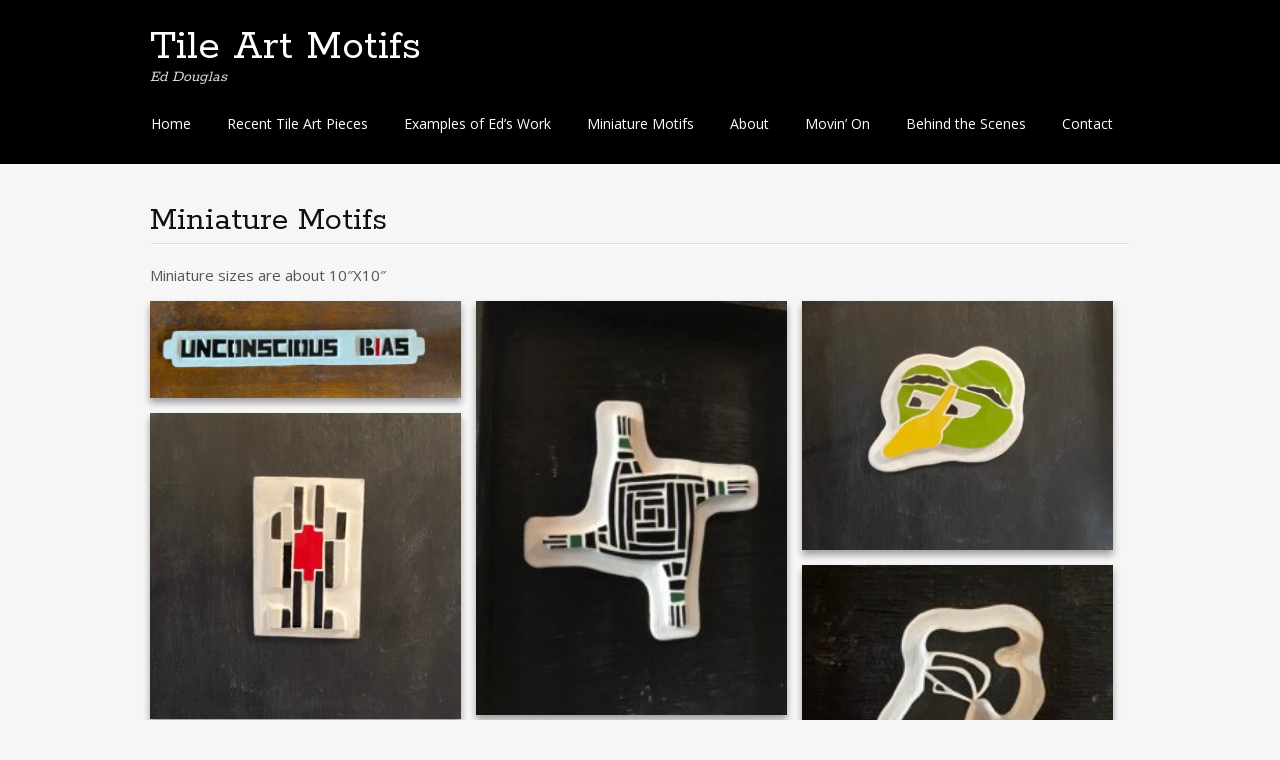

--- FILE ---
content_type: text/html; charset=UTF-8
request_url: http://tileartmotifs.com/miniature-motifs-20202021/
body_size: 6828
content:
<!DOCTYPE html>
<html lang="en">
<head>
<meta charset="UTF-8">
<meta name="viewport" content="width=device-width, initial-scale=1">
<link rel="profile" href="http://gmpg.org/xfn/11">
<link rel="pingback" href="http://tileartmotifs.com/xmlrpc.php">
<!--[if lt IE 9]>
<script src="http://tileartmotifs.com/wp-content/themes/portfolio-press/js/html5.js"></script>
<![endif]-->
<title>Miniature Motifs &#8211; Tile Art Motifs</title>
<meta name='robots' content='max-image-preview:large' />
<link rel='dns-prefetch' href='//fonts.googleapis.com' />
<link rel="alternate" type="application/rss+xml" title="Tile Art Motifs &raquo; Feed" href="http://tileartmotifs.com/feed/" />
<link rel="alternate" type="application/rss+xml" title="Tile Art Motifs &raquo; Comments Feed" href="http://tileartmotifs.com/comments/feed/" />
<script type="text/javascript">
/* <![CDATA[ */
window._wpemojiSettings = {"baseUrl":"https:\/\/s.w.org\/images\/core\/emoji\/14.0.0\/72x72\/","ext":".png","svgUrl":"https:\/\/s.w.org\/images\/core\/emoji\/14.0.0\/svg\/","svgExt":".svg","source":{"concatemoji":"http:\/\/tileartmotifs.com\/wp-includes\/js\/wp-emoji-release.min.js?ver=6.4.7"}};
/*! This file is auto-generated */
!function(i,n){var o,s,e;function c(e){try{var t={supportTests:e,timestamp:(new Date).valueOf()};sessionStorage.setItem(o,JSON.stringify(t))}catch(e){}}function p(e,t,n){e.clearRect(0,0,e.canvas.width,e.canvas.height),e.fillText(t,0,0);var t=new Uint32Array(e.getImageData(0,0,e.canvas.width,e.canvas.height).data),r=(e.clearRect(0,0,e.canvas.width,e.canvas.height),e.fillText(n,0,0),new Uint32Array(e.getImageData(0,0,e.canvas.width,e.canvas.height).data));return t.every(function(e,t){return e===r[t]})}function u(e,t,n){switch(t){case"flag":return n(e,"\ud83c\udff3\ufe0f\u200d\u26a7\ufe0f","\ud83c\udff3\ufe0f\u200b\u26a7\ufe0f")?!1:!n(e,"\ud83c\uddfa\ud83c\uddf3","\ud83c\uddfa\u200b\ud83c\uddf3")&&!n(e,"\ud83c\udff4\udb40\udc67\udb40\udc62\udb40\udc65\udb40\udc6e\udb40\udc67\udb40\udc7f","\ud83c\udff4\u200b\udb40\udc67\u200b\udb40\udc62\u200b\udb40\udc65\u200b\udb40\udc6e\u200b\udb40\udc67\u200b\udb40\udc7f");case"emoji":return!n(e,"\ud83e\udef1\ud83c\udffb\u200d\ud83e\udef2\ud83c\udfff","\ud83e\udef1\ud83c\udffb\u200b\ud83e\udef2\ud83c\udfff")}return!1}function f(e,t,n){var r="undefined"!=typeof WorkerGlobalScope&&self instanceof WorkerGlobalScope?new OffscreenCanvas(300,150):i.createElement("canvas"),a=r.getContext("2d",{willReadFrequently:!0}),o=(a.textBaseline="top",a.font="600 32px Arial",{});return e.forEach(function(e){o[e]=t(a,e,n)}),o}function t(e){var t=i.createElement("script");t.src=e,t.defer=!0,i.head.appendChild(t)}"undefined"!=typeof Promise&&(o="wpEmojiSettingsSupports",s=["flag","emoji"],n.supports={everything:!0,everythingExceptFlag:!0},e=new Promise(function(e){i.addEventListener("DOMContentLoaded",e,{once:!0})}),new Promise(function(t){var n=function(){try{var e=JSON.parse(sessionStorage.getItem(o));if("object"==typeof e&&"number"==typeof e.timestamp&&(new Date).valueOf()<e.timestamp+604800&&"object"==typeof e.supportTests)return e.supportTests}catch(e){}return null}();if(!n){if("undefined"!=typeof Worker&&"undefined"!=typeof OffscreenCanvas&&"undefined"!=typeof URL&&URL.createObjectURL&&"undefined"!=typeof Blob)try{var e="postMessage("+f.toString()+"("+[JSON.stringify(s),u.toString(),p.toString()].join(",")+"));",r=new Blob([e],{type:"text/javascript"}),a=new Worker(URL.createObjectURL(r),{name:"wpTestEmojiSupports"});return void(a.onmessage=function(e){c(n=e.data),a.terminate(),t(n)})}catch(e){}c(n=f(s,u,p))}t(n)}).then(function(e){for(var t in e)n.supports[t]=e[t],n.supports.everything=n.supports.everything&&n.supports[t],"flag"!==t&&(n.supports.everythingExceptFlag=n.supports.everythingExceptFlag&&n.supports[t]);n.supports.everythingExceptFlag=n.supports.everythingExceptFlag&&!n.supports.flag,n.DOMReady=!1,n.readyCallback=function(){n.DOMReady=!0}}).then(function(){return e}).then(function(){var e;n.supports.everything||(n.readyCallback(),(e=n.source||{}).concatemoji?t(e.concatemoji):e.wpemoji&&e.twemoji&&(t(e.twemoji),t(e.wpemoji)))}))}((window,document),window._wpemojiSettings);
/* ]]> */
</script>
<style id='wp-emoji-styles-inline-css' type='text/css'>

	img.wp-smiley, img.emoji {
		display: inline !important;
		border: none !important;
		box-shadow: none !important;
		height: 1em !important;
		width: 1em !important;
		margin: 0 0.07em !important;
		vertical-align: -0.1em !important;
		background: none !important;
		padding: 0 !important;
	}
</style>
<link rel='stylesheet' id='wp-block-library-css' href='http://tileartmotifs.com/wp-includes/css/dist/block-library/style.min.css?ver=6.4.7' type='text/css' media='all' />
<link rel='stylesheet' id='wp-components-css' href='http://tileartmotifs.com/wp-includes/css/dist/components/style.min.css?ver=6.4.7' type='text/css' media='all' />
<link rel='stylesheet' id='wp-block-editor-css' href='http://tileartmotifs.com/wp-includes/css/dist/block-editor/style.min.css?ver=6.4.7' type='text/css' media='all' />
<link rel='stylesheet' id='wp-reusable-blocks-css' href='http://tileartmotifs.com/wp-includes/css/dist/reusable-blocks/style.min.css?ver=6.4.7' type='text/css' media='all' />
<link rel='stylesheet' id='wp-patterns-css' href='http://tileartmotifs.com/wp-includes/css/dist/patterns/style.min.css?ver=6.4.7' type='text/css' media='all' />
<link rel='stylesheet' id='wp-editor-css' href='http://tileartmotifs.com/wp-includes/css/dist/editor/style.min.css?ver=6.4.7' type='text/css' media='all' />
<link rel='stylesheet' id='block-robo-gallery-style-css-css' href='http://tileartmotifs.com/wp-content/plugins/robo-gallery/includes/extensions/block/dist/blocks.style.build.css?ver=3.2.17' type='text/css' media='all' />
<style id='classic-theme-styles-inline-css' type='text/css'>
/*! This file is auto-generated */
.wp-block-button__link{color:#fff;background-color:#32373c;border-radius:9999px;box-shadow:none;text-decoration:none;padding:calc(.667em + 2px) calc(1.333em + 2px);font-size:1.125em}.wp-block-file__button{background:#32373c;color:#fff;text-decoration:none}
</style>
<style id='global-styles-inline-css' type='text/css'>
body{--wp--preset--color--black: #000000;--wp--preset--color--cyan-bluish-gray: #abb8c3;--wp--preset--color--white: #ffffff;--wp--preset--color--pale-pink: #f78da7;--wp--preset--color--vivid-red: #cf2e2e;--wp--preset--color--luminous-vivid-orange: #ff6900;--wp--preset--color--luminous-vivid-amber: #fcb900;--wp--preset--color--light-green-cyan: #7bdcb5;--wp--preset--color--vivid-green-cyan: #00d084;--wp--preset--color--pale-cyan-blue: #8ed1fc;--wp--preset--color--vivid-cyan-blue: #0693e3;--wp--preset--color--vivid-purple: #9b51e0;--wp--preset--gradient--vivid-cyan-blue-to-vivid-purple: linear-gradient(135deg,rgba(6,147,227,1) 0%,rgb(155,81,224) 100%);--wp--preset--gradient--light-green-cyan-to-vivid-green-cyan: linear-gradient(135deg,rgb(122,220,180) 0%,rgb(0,208,130) 100%);--wp--preset--gradient--luminous-vivid-amber-to-luminous-vivid-orange: linear-gradient(135deg,rgba(252,185,0,1) 0%,rgba(255,105,0,1) 100%);--wp--preset--gradient--luminous-vivid-orange-to-vivid-red: linear-gradient(135deg,rgba(255,105,0,1) 0%,rgb(207,46,46) 100%);--wp--preset--gradient--very-light-gray-to-cyan-bluish-gray: linear-gradient(135deg,rgb(238,238,238) 0%,rgb(169,184,195) 100%);--wp--preset--gradient--cool-to-warm-spectrum: linear-gradient(135deg,rgb(74,234,220) 0%,rgb(151,120,209) 20%,rgb(207,42,186) 40%,rgb(238,44,130) 60%,rgb(251,105,98) 80%,rgb(254,248,76) 100%);--wp--preset--gradient--blush-light-purple: linear-gradient(135deg,rgb(255,206,236) 0%,rgb(152,150,240) 100%);--wp--preset--gradient--blush-bordeaux: linear-gradient(135deg,rgb(254,205,165) 0%,rgb(254,45,45) 50%,rgb(107,0,62) 100%);--wp--preset--gradient--luminous-dusk: linear-gradient(135deg,rgb(255,203,112) 0%,rgb(199,81,192) 50%,rgb(65,88,208) 100%);--wp--preset--gradient--pale-ocean: linear-gradient(135deg,rgb(255,245,203) 0%,rgb(182,227,212) 50%,rgb(51,167,181) 100%);--wp--preset--gradient--electric-grass: linear-gradient(135deg,rgb(202,248,128) 0%,rgb(113,206,126) 100%);--wp--preset--gradient--midnight: linear-gradient(135deg,rgb(2,3,129) 0%,rgb(40,116,252) 100%);--wp--preset--font-size--small: 13px;--wp--preset--font-size--medium: 20px;--wp--preset--font-size--large: 36px;--wp--preset--font-size--x-large: 42px;--wp--preset--spacing--20: 0.44rem;--wp--preset--spacing--30: 0.67rem;--wp--preset--spacing--40: 1rem;--wp--preset--spacing--50: 1.5rem;--wp--preset--spacing--60: 2.25rem;--wp--preset--spacing--70: 3.38rem;--wp--preset--spacing--80: 5.06rem;--wp--preset--shadow--natural: 6px 6px 9px rgba(0, 0, 0, 0.2);--wp--preset--shadow--deep: 12px 12px 50px rgba(0, 0, 0, 0.4);--wp--preset--shadow--sharp: 6px 6px 0px rgba(0, 0, 0, 0.2);--wp--preset--shadow--outlined: 6px 6px 0px -3px rgba(255, 255, 255, 1), 6px 6px rgba(0, 0, 0, 1);--wp--preset--shadow--crisp: 6px 6px 0px rgba(0, 0, 0, 1);}:where(.is-layout-flex){gap: 0.5em;}:where(.is-layout-grid){gap: 0.5em;}body .is-layout-flow > .alignleft{float: left;margin-inline-start: 0;margin-inline-end: 2em;}body .is-layout-flow > .alignright{float: right;margin-inline-start: 2em;margin-inline-end: 0;}body .is-layout-flow > .aligncenter{margin-left: auto !important;margin-right: auto !important;}body .is-layout-constrained > .alignleft{float: left;margin-inline-start: 0;margin-inline-end: 2em;}body .is-layout-constrained > .alignright{float: right;margin-inline-start: 2em;margin-inline-end: 0;}body .is-layout-constrained > .aligncenter{margin-left: auto !important;margin-right: auto !important;}body .is-layout-constrained > :where(:not(.alignleft):not(.alignright):not(.alignfull)){max-width: var(--wp--style--global--content-size);margin-left: auto !important;margin-right: auto !important;}body .is-layout-constrained > .alignwide{max-width: var(--wp--style--global--wide-size);}body .is-layout-flex{display: flex;}body .is-layout-flex{flex-wrap: wrap;align-items: center;}body .is-layout-flex > *{margin: 0;}body .is-layout-grid{display: grid;}body .is-layout-grid > *{margin: 0;}:where(.wp-block-columns.is-layout-flex){gap: 2em;}:where(.wp-block-columns.is-layout-grid){gap: 2em;}:where(.wp-block-post-template.is-layout-flex){gap: 1.25em;}:where(.wp-block-post-template.is-layout-grid){gap: 1.25em;}.has-black-color{color: var(--wp--preset--color--black) !important;}.has-cyan-bluish-gray-color{color: var(--wp--preset--color--cyan-bluish-gray) !important;}.has-white-color{color: var(--wp--preset--color--white) !important;}.has-pale-pink-color{color: var(--wp--preset--color--pale-pink) !important;}.has-vivid-red-color{color: var(--wp--preset--color--vivid-red) !important;}.has-luminous-vivid-orange-color{color: var(--wp--preset--color--luminous-vivid-orange) !important;}.has-luminous-vivid-amber-color{color: var(--wp--preset--color--luminous-vivid-amber) !important;}.has-light-green-cyan-color{color: var(--wp--preset--color--light-green-cyan) !important;}.has-vivid-green-cyan-color{color: var(--wp--preset--color--vivid-green-cyan) !important;}.has-pale-cyan-blue-color{color: var(--wp--preset--color--pale-cyan-blue) !important;}.has-vivid-cyan-blue-color{color: var(--wp--preset--color--vivid-cyan-blue) !important;}.has-vivid-purple-color{color: var(--wp--preset--color--vivid-purple) !important;}.has-black-background-color{background-color: var(--wp--preset--color--black) !important;}.has-cyan-bluish-gray-background-color{background-color: var(--wp--preset--color--cyan-bluish-gray) !important;}.has-white-background-color{background-color: var(--wp--preset--color--white) !important;}.has-pale-pink-background-color{background-color: var(--wp--preset--color--pale-pink) !important;}.has-vivid-red-background-color{background-color: var(--wp--preset--color--vivid-red) !important;}.has-luminous-vivid-orange-background-color{background-color: var(--wp--preset--color--luminous-vivid-orange) !important;}.has-luminous-vivid-amber-background-color{background-color: var(--wp--preset--color--luminous-vivid-amber) !important;}.has-light-green-cyan-background-color{background-color: var(--wp--preset--color--light-green-cyan) !important;}.has-vivid-green-cyan-background-color{background-color: var(--wp--preset--color--vivid-green-cyan) !important;}.has-pale-cyan-blue-background-color{background-color: var(--wp--preset--color--pale-cyan-blue) !important;}.has-vivid-cyan-blue-background-color{background-color: var(--wp--preset--color--vivid-cyan-blue) !important;}.has-vivid-purple-background-color{background-color: var(--wp--preset--color--vivid-purple) !important;}.has-black-border-color{border-color: var(--wp--preset--color--black) !important;}.has-cyan-bluish-gray-border-color{border-color: var(--wp--preset--color--cyan-bluish-gray) !important;}.has-white-border-color{border-color: var(--wp--preset--color--white) !important;}.has-pale-pink-border-color{border-color: var(--wp--preset--color--pale-pink) !important;}.has-vivid-red-border-color{border-color: var(--wp--preset--color--vivid-red) !important;}.has-luminous-vivid-orange-border-color{border-color: var(--wp--preset--color--luminous-vivid-orange) !important;}.has-luminous-vivid-amber-border-color{border-color: var(--wp--preset--color--luminous-vivid-amber) !important;}.has-light-green-cyan-border-color{border-color: var(--wp--preset--color--light-green-cyan) !important;}.has-vivid-green-cyan-border-color{border-color: var(--wp--preset--color--vivid-green-cyan) !important;}.has-pale-cyan-blue-border-color{border-color: var(--wp--preset--color--pale-cyan-blue) !important;}.has-vivid-cyan-blue-border-color{border-color: var(--wp--preset--color--vivid-cyan-blue) !important;}.has-vivid-purple-border-color{border-color: var(--wp--preset--color--vivid-purple) !important;}.has-vivid-cyan-blue-to-vivid-purple-gradient-background{background: var(--wp--preset--gradient--vivid-cyan-blue-to-vivid-purple) !important;}.has-light-green-cyan-to-vivid-green-cyan-gradient-background{background: var(--wp--preset--gradient--light-green-cyan-to-vivid-green-cyan) !important;}.has-luminous-vivid-amber-to-luminous-vivid-orange-gradient-background{background: var(--wp--preset--gradient--luminous-vivid-amber-to-luminous-vivid-orange) !important;}.has-luminous-vivid-orange-to-vivid-red-gradient-background{background: var(--wp--preset--gradient--luminous-vivid-orange-to-vivid-red) !important;}.has-very-light-gray-to-cyan-bluish-gray-gradient-background{background: var(--wp--preset--gradient--very-light-gray-to-cyan-bluish-gray) !important;}.has-cool-to-warm-spectrum-gradient-background{background: var(--wp--preset--gradient--cool-to-warm-spectrum) !important;}.has-blush-light-purple-gradient-background{background: var(--wp--preset--gradient--blush-light-purple) !important;}.has-blush-bordeaux-gradient-background{background: var(--wp--preset--gradient--blush-bordeaux) !important;}.has-luminous-dusk-gradient-background{background: var(--wp--preset--gradient--luminous-dusk) !important;}.has-pale-ocean-gradient-background{background: var(--wp--preset--gradient--pale-ocean) !important;}.has-electric-grass-gradient-background{background: var(--wp--preset--gradient--electric-grass) !important;}.has-midnight-gradient-background{background: var(--wp--preset--gradient--midnight) !important;}.has-small-font-size{font-size: var(--wp--preset--font-size--small) !important;}.has-medium-font-size{font-size: var(--wp--preset--font-size--medium) !important;}.has-large-font-size{font-size: var(--wp--preset--font-size--large) !important;}.has-x-large-font-size{font-size: var(--wp--preset--font-size--x-large) !important;}
.wp-block-navigation a:where(:not(.wp-element-button)){color: inherit;}
:where(.wp-block-post-template.is-layout-flex){gap: 1.25em;}:where(.wp-block-post-template.is-layout-grid){gap: 1.25em;}
:where(.wp-block-columns.is-layout-flex){gap: 2em;}:where(.wp-block-columns.is-layout-grid){gap: 2em;}
.wp-block-pullquote{font-size: 1.5em;line-height: 1.6;}
</style>
<link rel='stylesheet' id='portfoliopress-style-css' href='http://tileartmotifs.com/wp-content/themes/portfolio-press/style.css?ver=2.8.0' type='text/css' media='all' />
<link rel='stylesheet' id='portfoliopress_fonts-css' href='//fonts.googleapis.com/css?family=Open+Sans:400italic,400,600|Rokkitt:400,700' type='text/css' media='screen' />
<link rel='stylesheet' id='portfoliopress_icon_font-css' href='http://tileartmotifs.com/wp-content/themes/portfolio-press/fonts/custom/portfolio-custom.css?ver=2.8.0' type='text/css' media='all' />
<script type="text/javascript" src="http://tileartmotifs.com/wp-includes/js/jquery/jquery.min.js?ver=3.7.1" id="jquery-core-js"></script>
<script type="text/javascript" src="http://tileartmotifs.com/wp-includes/js/jquery/jquery-migrate.min.js?ver=3.4.1" id="jquery-migrate-js"></script>
<link rel="https://api.w.org/" href="http://tileartmotifs.com/wp-json/" /><link rel="alternate" type="application/json" href="http://tileartmotifs.com/wp-json/wp/v2/pages/672" /><link rel="EditURI" type="application/rsd+xml" title="RSD" href="http://tileartmotifs.com/xmlrpc.php?rsd" />
<meta name="generator" content="WordPress 6.4.7" />
<link rel="canonical" href="http://tileartmotifs.com/miniature-motifs-20202021/" />
<link rel='shortlink' href='http://tileartmotifs.com/?p=672' />
<link rel="alternate" type="application/json+oembed" href="http://tileartmotifs.com/wp-json/oembed/1.0/embed?url=http%3A%2F%2Ftileartmotifs.com%2Fminiature-motifs-20202021%2F" />
<link rel="alternate" type="text/xml+oembed" href="http://tileartmotifs.com/wp-json/oembed/1.0/embed?url=http%3A%2F%2Ftileartmotifs.com%2Fminiature-motifs-20202021%2F&#038;format=xml" />
        <link rel="shortcut icon" href="http://tileartmotifs.com/wp-content/uploads/2015/07/logo.jpeg" />
    </head>

<body class="page-template-default page page-id-672 layout-1col">
<div id="page">

	<header id="branding">
    	<div class="col-width">
        			<hgroup id="logo">
				<div id="site-title"><a href="http://tileartmotifs.com/" rel="home">
                Tile Art Motifs                </a>
                </div>
				                	<h2 id="site-description">Ed Douglas</h2>
                			</hgroup>

			<nav id="navigation" class="site-navigation primary-navigation" role="navigation">
				<h1 class="menu-toggle">Menu</h1>
				<a class="screen-reader-text skip-link" href="#content">Skip to content</a>
				<div class="nav-menu"><ul>
<li class="page_item page-item-539"><a href="http://tileartmotifs.com/">Home</a></li>
<li class="page_item page-item-1132"><a href="http://tileartmotifs.com/recent-tile-art-pieces/">Recent Tile Art Pieces</a></li>
<li class="page_item page-item-115"><a href="http://tileartmotifs.com/photo-gallery/">Examples of Ed&#8217;s Work</a></li>
<li class="page_item page-item-672 current_page_item"><a href="http://tileartmotifs.com/miniature-motifs-20202021/" aria-current="page">Miniature Motifs</a></li>
<li class="page_item page-item-449"><a href="http://tileartmotifs.com/about-2/">About</a></li>
<li class="page_item page-item-165"><a href="http://tileartmotifs.com/about-ed/">Movin&#8217; On</a></li>
<li class="page_item page-item-189"><a href="http://tileartmotifs.com/behind-the-scenes/">Behind the Scenes</a></li>
<li class="page_item page-item-239"><a href="http://tileartmotifs.com/contact/">Contact</a></li>
</ul></div>
			</nav>
		</div>
	</header><!-- #branding -->

	<div id="main">
    	<div class="col-width">
	<div id="primary">
		<div id="content" role="main">

			
			<article id="post-672" class="post-672 page type-page status-publish hentry">
				<header class="entry-header">
					<h1 class="entry-title">Miniature Motifs</h1>
				</header><!-- .entry-header -->

				<div class="entry-content clearfix">
					<p>Miniature sizes are about 10&#8243;X10&#8243;</p>
<style type="text/css" scoped>.rbs_gallery_69766fbaf2acbSpinner{
				margin: 50px auto;
				width: 50px;
				height: 40px;
				text-align: center;
				font-size: 10px;
			}
			.rbs_gallery_69766fbaf2acbSpinner > div{
			  background-color: #333;
			  height: 100%;
			  width: 6px;
			  display: inline-block;
			  -webkit-animation: rbs_gallery_69766fbaf2acb-stretchdelay 1.2s infinite ease-in-out;
			  animation: rbs_gallery_69766fbaf2acb-stretchdelay 1.2s infinite ease-in-out;
			}
			.rbs_gallery_69766fbaf2acbSpinner .rbs_gallery_69766fbaf2acbRect2 {
			  -webkit-animation-delay: -1.1s;
			  animation-delay: -1.1s;
			}
			.rbs_gallery_69766fbaf2acbSpinner .rbs_gallery_69766fbaf2acbRect3 {
			  -webkit-animation-delay: -1.0s;
			  animation-delay: -1.0s;
			}
			.rbs_gallery_69766fbaf2acbSpinner .rbs_gallery_69766fbaf2acbRect4 {
			  -webkit-animation-delay: -0.9s;
			  animation-delay: -0.9s;
			}
			.rbs_gallery_69766fbaf2acbSpinner .rbs_gallery_69766fbaf2acbRect5 {
			  -webkit-animation-delay: -0.8s;
			  animation-delay: -0.8s;
			}
			@-webkit-keyframes rbs_gallery_69766fbaf2acb-stretchdelay {
			  0%, 40%, 100% { -webkit-transform: scaleY(0.4) }  
			  20% { -webkit-transform: scaleY(1.0) }
			}
			@keyframes rbs_gallery_69766fbaf2acb-stretchdelay {
			  0%, 40%, 100% { 
			    transform: scaleY(0.4);
			    -webkit-transform: scaleY(0.4);
			  }  20% { 
			    transform: scaleY(1.0);
			    -webkit-transform: scaleY(1.0);
			  }
			}
		</style><div class="robo-gallery-wrap robo-gallery-wrap-id1085 robo-gallery-grid" ><div id="rbs_gallery_69766fbaf2acb-block-loader" class="rbs_gallery_69766fbaf2acbSpinner"><div class="rbs_gallery_69766fbaf2acbRect1"></div> <div class="rbs_gallery_69766fbaf2acbRect2"></div> <div class="rbs_gallery_69766fbaf2acbRect3"></div> <div class="rbs_gallery_69766fbaf2acbRect4"></div> <div class="rbs_gallery_69766fbaf2acbRect5"></div></div><div id="robo_gallery_main_block_rbs_gallery_69766fbaf2acb" class="robogallery-gallery-1085" style="width:100%;  display: none;"><div id="rbs_gallery_69766fbaf2acb" data-options="rbs_gallery_69766fbaf2acb" style="width:100%;" class="robo_gallery  "><div class="rbs-img  category1085 " ><div class="rbs-img-image   rbs-lightbox " ><div class="rbs-img-thumbs"  data-thumbnail="http://tileartmotifs.com/wp-content/uploads/2023/02/Bias-300x94.jpeg"  title="Bias"  data-width="300"  data-height="94" ></div><div class="rbs-img-data-popup"  data-popup="http://tileartmotifs.com/wp-content/uploads/2023/02/Bias.jpeg"  title="Bias" ></div><div class="thumbnail-overlay"><div class="rbsTitle ">Bias</div><div class="rbsIcons"><i class="fa fa-search-plus rbsZoomIcon " ></i></div></div></div></div><div class="rbs-img  category1085 " ><div class="rbs-img-image   rbs-lightbox " ><div class="rbs-img-thumbs"  data-thumbnail="http://tileartmotifs.com/wp-content/uploads/2023/02/St-Brigids-Cross-225x300.jpg"  title="St-Brigids-Cross"  data-width="225"  data-height="300" ></div><div class="rbs-img-data-popup"  data-popup="http://tileartmotifs.com/wp-content/uploads/2023/02/St-Brigids-Cross.jpg"  title="St-Brigids-Cross" ></div><div class="thumbnail-overlay"><div class="rbsTitle ">St-Brigids-Cross</div><div class="rbsIcons"><i class="fa fa-search-plus rbsZoomIcon " ></i></div></div></div></div><div class="rbs-img  category1085 " ><div class="rbs-img-image   rbs-lightbox " ><div class="rbs-img-thumbs"  data-thumbnail="http://tileartmotifs.com/wp-content/uploads/2023/02/Green-Man-300x241.jpeg"  title="Green-Man"  data-width="300"  data-height="241" ></div><div class="rbs-img-data-popup"  data-popup="http://tileartmotifs.com/wp-content/uploads/2023/02/Green-Man.jpeg"  title="Green-Man" ></div><div class="thumbnail-overlay"><div class="rbsTitle ">Green-Man</div><div class="rbsIcons"><i class="fa fa-search-plus rbsZoomIcon " ></i></div></div></div></div><div class="rbs-img  category1085 " ><div class="rbs-img-image   rbs-lightbox " ><div class="rbs-img-thumbs"  data-thumbnail="http://tileartmotifs.com/wp-content/uploads/2023/02/Decco-Man-2-300x296.jpeg"  title="Decco-Man"  data-width="300"  data-height="296" ></div><div class="rbs-img-data-popup"  data-popup="http://tileartmotifs.com/wp-content/uploads/2023/02/Decco-Man-2.jpeg"  title="Decco-Man" ></div><div class="thumbnail-overlay"><div class="rbsTitle ">Decco-Man</div><div class="rbsIcons"><i class="fa fa-search-plus rbsZoomIcon " ></i></div></div></div></div><div class="rbs-img  category1085 " ><div class="rbs-img-image   rbs-lightbox " ><div class="rbs-img-thumbs"  data-thumbnail="http://tileartmotifs.com/wp-content/uploads/2023/02/Lola-218x300.jpeg"  title="Lola"  data-width="218"  data-height="300" ></div><div class="rbs-img-data-popup"  data-popup="http://tileartmotifs.com/wp-content/uploads/2023/02/Lola.jpeg"  title="Lola" ></div><div class="thumbnail-overlay"><div class="rbsTitle ">Lola</div><div class="rbsIcons"><i class="fa fa-search-plus rbsZoomIcon " ></i></div></div></div></div><div class="rbs-img  category1085 " ><div class="rbs-img-image   rbs-lightbox " ><div class="rbs-img-thumbs"  data-thumbnail="http://tileartmotifs.com/wp-content/uploads/2023/02/Kokopelli-Girl-300x300.jpeg"  title="Kokopelli-Girl"  data-width="300"  data-height="300" ></div><div class="rbs-img-data-popup"  data-popup="http://tileartmotifs.com/wp-content/uploads/2023/02/Kokopelli-Girl.jpeg"  title="Kokopelli-Girl" ></div><div class="thumbnail-overlay"><div class="rbsTitle ">Kokopelli-Girl</div><div class="rbsIcons"><i class="fa fa-search-plus rbsZoomIcon " ></i></div></div></div></div><div class="rbs-img  category1085 " ><div class="rbs-img-image   rbs-lightbox " ><div class="rbs-img-thumbs"  data-thumbnail="http://tileartmotifs.com/wp-content/uploads/2023/02/Is-that-you-Ed-268x300.jpeg"  title="Is-that-you-Ed"  data-width="268"  data-height="300" ></div><div class="rbs-img-data-popup"  data-popup="http://tileartmotifs.com/wp-content/uploads/2023/02/Is-that-you-Ed.jpeg"  title="Is-that-you-Ed" ></div><div class="thumbnail-overlay"><div class="rbsTitle ">Is-that-you-Ed</div><div class="rbsIcons"><i class="fa fa-search-plus rbsZoomIcon " ></i></div></div></div></div><div class="rbs-img  category1085 " ><div class="rbs-img-image   rbs-lightbox " ><div class="rbs-img-thumbs"  data-thumbnail="http://tileartmotifs.com/wp-content/uploads/2023/02/Tears-for-Grace.jpeg"  title="Tears-for-Grace"  data-width="1"  data-height="1" ></div><div class="rbs-img-data-popup"  data-popup="http://tileartmotifs.com/wp-content/uploads/2023/02/Tears-for-Grace.jpeg"  title="Tears-for-Grace" ></div><div class="thumbnail-overlay"><div class="rbsTitle ">Tears-for-Grace</div><div class="rbsIcons"><i class="fa fa-search-plus rbsZoomIcon " ></i></div></div></div></div><div class="rbs-img  category1085 " ><div class="rbs-img-image   rbs-lightbox " ><div class="rbs-img-thumbs"  data-thumbnail="http://tileartmotifs.com/wp-content/uploads/2023/02/Yaul-come-back.jpeg"  title="Yaul-come-back"  data-width="1"  data-height="1" ></div><div class="rbs-img-data-popup"  data-popup="http://tileartmotifs.com/wp-content/uploads/2023/02/Yaul-come-back.jpeg"  title="Yaul-come-back" ></div><div class="thumbnail-overlay"><div class="rbsTitle ">Yaul-come-back</div><div class="rbsIcons"><i class="fa fa-search-plus rbsZoomIcon " ></i></div></div></div></div><div class="rbs-img  category1085 " ><div class="rbs-img-image   rbs-lightbox " ><div class="rbs-img-thumbs"  data-thumbnail="http://tileartmotifs.com/wp-content/uploads/2023/02/Red-Flower.jpeg"  title="Red-Flower"  data-width="1"  data-height="1" ></div><div class="rbs-img-data-popup"  data-popup="http://tileartmotifs.com/wp-content/uploads/2023/02/Red-Flower.jpeg"  title="Red-Flower" ></div><div class="thumbnail-overlay"><div class="rbsTitle ">Red-Flower</div><div class="rbsIcons"><i class="fa fa-search-plus rbsZoomIcon " ></i></div></div></div></div><div class="rbs-img  category1085 " ><div class="rbs-img-image   rbs-lightbox " ><div class="rbs-img-thumbs"  data-thumbnail="http://tileartmotifs.com/wp-content/uploads/2023/02/Picasso.jpeg"  title="Picasso"  data-width="1"  data-height="1" ></div><div class="rbs-img-data-popup"  data-popup="http://tileartmotifs.com/wp-content/uploads/2023/02/Picasso.jpeg"  title="Picasso" ></div><div class="thumbnail-overlay"><div class="rbsTitle ">Picasso</div><div class="rbsIcons"><i class="fa fa-search-plus rbsZoomIcon " ></i></div></div></div></div><div class="rbs-img  category1085 " ><div class="rbs-img-image   rbs-lightbox " ><div class="rbs-img-thumbs"  data-thumbnail="http://tileartmotifs.com/wp-content/uploads/2023/02/Morris.jpeg"  title="Morris"  data-width="1"  data-height="1" ></div><div class="rbs-img-data-popup"  data-popup="http://tileartmotifs.com/wp-content/uploads/2023/02/Morris.jpeg"  title="Morris" ></div><div class="thumbnail-overlay"><div class="rbsTitle ">Morris</div><div class="rbsIcons"><i class="fa fa-search-plus rbsZoomIcon " ></i></div></div></div></div><div class="rbs-img  category1085 " ><div class="rbs-img-image   rbs-lightbox " ><div class="rbs-img-thumbs"  data-thumbnail="http://tileartmotifs.com/wp-content/uploads/2023/02/Legers-Bird.jpeg"  title="Legers-Bird"  data-width="1"  data-height="1" ></div><div class="rbs-img-data-popup"  data-popup="http://tileartmotifs.com/wp-content/uploads/2023/02/Legers-Bird.jpeg"  title="Legers-Bird" ></div><div class="thumbnail-overlay"><div class="rbsTitle ">Legers-Bird</div><div class="rbsIcons"><i class="fa fa-search-plus rbsZoomIcon " ></i></div></div></div></div><div class="rbs-img  category1085 " ><div class="rbs-img-image   rbs-lightbox " ><div class="rbs-img-thumbs"  data-thumbnail="http://tileartmotifs.com/wp-content/uploads/2023/02/Gold-fish.jpeg"  title="Gold-fish"  data-width="1"  data-height="1" ></div><div class="rbs-img-data-popup"  data-popup="http://tileartmotifs.com/wp-content/uploads/2023/02/Gold-fish.jpeg"  title="Gold-fish" ></div><div class="thumbnail-overlay"><div class="rbsTitle ">Gold-fish</div><div class="rbsIcons"><i class="fa fa-search-plus rbsZoomIcon " ></i></div></div></div></div><div class="rbs-img  category1085 " ><div class="rbs-img-image   rbs-lightbox " ><div class="rbs-img-thumbs"  data-thumbnail="http://tileartmotifs.com/wp-content/uploads/2023/02/Edster.jpeg"  title="Edster"  data-width="1"  data-height="1" ></div><div class="rbs-img-data-popup"  data-popup="http://tileartmotifs.com/wp-content/uploads/2023/02/Edster.jpeg"  title="Edster" ></div><div class="thumbnail-overlay"><div class="rbsTitle ">Edster</div><div class="rbsIcons"><i class="fa fa-search-plus rbsZoomIcon " ></i></div></div></div></div><div class="rbs-img  category1085 " ><div class="rbs-img-image   rbs-lightbox " ><div class="rbs-img-thumbs"  data-thumbnail="http://tileartmotifs.com/wp-content/uploads/2023/02/Bird-in-Paradise-300x211.jpeg"  title="Bird-in-Paradise"  data-width="300"  data-height="211" ></div><div class="rbs-img-data-popup"  data-popup="http://tileartmotifs.com/wp-content/uploads/2023/02/Bird-in-Paradise.jpeg"  title="Bird-in-Paradise" ></div><div class="thumbnail-overlay"><div class="rbsTitle ">Bird-in-Paradise</div><div class="rbsIcons"><i class="fa fa-search-plus rbsZoomIcon " ></i></div></div></div></div><div class="rbs-img  category1085 " ><div class="rbs-img-image   rbs-lightbox " ><div class="rbs-img-thumbs"  data-thumbnail="http://tileartmotifs.com/wp-content/uploads/2023/02/birdMan-300x294.jpeg"  title="birdMan"  data-width="300"  data-height="294" ></div><div class="rbs-img-data-popup"  data-popup="http://tileartmotifs.com/wp-content/uploads/2023/02/birdMan.jpeg"  title="birdMan" ></div><div class="thumbnail-overlay"><div class="rbsTitle ">birdMan</div><div class="rbsIcons"><i class="fa fa-search-plus rbsZoomIcon " ></i></div></div></div></div><div class="rbs-img  category1085 " ><div class="rbs-img-image   rbs-lightbox " ><div class="rbs-img-thumbs"  data-thumbnail="http://tileartmotifs.com/wp-content/uploads/2023/02/Black-Monarch-225x300.jpeg"  title="Black-Monarch"  data-width="225"  data-height="300" ></div><div class="rbs-img-data-popup"  data-popup="http://tileartmotifs.com/wp-content/uploads/2023/02/Black-Monarch.jpeg"  title="Black-Monarch" ></div><div class="thumbnail-overlay"><div class="rbsTitle ">Black-Monarch</div><div class="rbsIcons"><i class="fa fa-search-plus rbsZoomIcon " ></i></div></div></div></div><div class="rbs-img  category1085 " ><div class="rbs-img-image   rbs-lightbox " ><div class="rbs-img-thumbs"  data-thumbnail="http://tileartmotifs.com/wp-content/uploads/2023/02/Black-Turtle-300x296.jpeg"  title="Black-Turtle"  data-width="300"  data-height="296" ></div><div class="rbs-img-data-popup"  data-popup="http://tileartmotifs.com/wp-content/uploads/2023/02/Black-Turtle.jpeg"  title="Black-Turtle" ></div><div class="thumbnail-overlay"><div class="rbsTitle ">Black-Turtle</div><div class="rbsIcons"><i class="fa fa-search-plus rbsZoomIcon " ></i></div></div></div></div><div class="rbs-img  category1085 " ><div class="rbs-img-image   rbs-lightbox " ><div class="rbs-img-thumbs"  data-thumbnail="http://tileartmotifs.com/wp-content/uploads/2023/02/Charlie-247x300.jpeg"  title="Charlie"  data-width="247"  data-height="300" ></div><div class="rbs-img-data-popup"  data-popup="http://tileartmotifs.com/wp-content/uploads/2023/02/Charlie.jpeg"  title="Charlie" ></div><div class="thumbnail-overlay"><div class="rbsTitle ">Charlie</div><div class="rbsIcons"><i class="fa fa-search-plus rbsZoomIcon " ></i></div></div></div></div><div class="rbs-img  category1085 " ><div class="rbs-img-image   rbs-lightbox " ><div class="rbs-img-thumbs"  data-thumbnail="http://tileartmotifs.com/wp-content/uploads/2023/02/Covid-19-300x219.jpeg"  title="Covid-19"  data-width="300"  data-height="219" ></div><div class="rbs-img-data-popup"  data-popup="http://tileartmotifs.com/wp-content/uploads/2023/02/Covid-19.jpeg"  title="Covid-19" ></div><div class="thumbnail-overlay"><div class="rbsTitle ">Covid-19</div><div class="rbsIcons"><i class="fa fa-search-plus rbsZoomIcon " ></i></div></div></div></div></div></div></div><script>var rbs_gallery_69766fbaf2acb = {"version":"3.2.17","id":1085,"class":"id1085","roboGalleryDelay":1000,"mainContainer":"#robo_gallery_main_block_rbs_gallery_69766fbaf2acb","loadingContainer":"#rbs_gallery_69766fbaf2acb-block-loader","loadingContainerObj":"rbs_gallery_69766fbaf2acb-block-loader","columnWidth":"auto","columns":3,"resolutions":[{"columnWidth":"auto","columns":3,"maxWidth":960},{"columnWidth":"auto","columns":2,"maxWidth":650},{"columnWidth":"auto","columns":1,"maxWidth":450}],"lightboxOptions":{"gallery":{"enabled":true,"tCounter":"%curr% of %total%"}},"overlayEffect":"direction-aware-fade","boxesToLoadStart":12,"boxesToLoad":8,"waitUntilThumbLoads":1,"LoadingWord":"Loading...","loadMoreWord":"Load More","noMoreEntriesWord":"No More Entries","horizontalSpaceBetweenBoxes":15,"verticalSpaceBetweenBoxes":15,"lazyLoad":1,"wrapContainer":"#robo-gallery-wrap-rbs_gallery_69766fbaf2acb"};</script>
														</div><!-- .entry-content -->
			</article><!-- #post-672 -->

            
			
		</div><!-- #content -->
	</div><!-- #primary -->

	</div>
	</div><!-- #main -->

</div><!-- #page -->

<footer id="colophon">
	<div class="col-width">

	
		<div id="site-generator">
			<p>Web design by Sadie Shaw updated 2023			</p>
		</div>
	</div>

</footer><!-- #colophon -->

<!-- HFCM by 99 Robots - Snippet # 1:  -->
<!-- c6da0482da883c3d793dfdc32eb5ff7d -->
<!-- /end HFCM by 99 Robots -->
<!-- HFCM by 99 Robots - Snippet # 2:  -->
<script type="text/javascript">

</script>
<!-- /end HFCM by 99 Robots -->
<link rel='stylesheet' id='gallery-css' href='http://tileartmotifs.com/wp-content/plugins/robo-gallery/css/gallery.css?ver=3.2.17' type='text/css' media='all' />
<link rel='stylesheet' id='font-css' href='http://tileartmotifs.com/wp-content/plugins/robo-gallery/css/gallery.font.css?ver=3.2.17' type='text/css' media='all' />
<link rel='stylesheet' id='robo-gallery-dynamic-id1085-css' href='http://tileartmotifs.com/wp-content/plugins/robo-gallery/cache/css/robo_gallery_css_id1085_64010fd9c96d8.css?ver=3.2.17' type='text/css' media='all' />
<script type="text/javascript" src="http://tileartmotifs.com/wp-content/themes/portfolio-press/js/combined-min.js?ver=2.8.0" id="portfoliopress-combined-js"></script>
<script type="text/javascript" src="http://tileartmotifs.com/wp-content/plugins/robo-gallery/js/robo_gallery_alt.js?ver=3.2.17" id="robo-gallery-alt-js"></script>

</body>
</html>


--- FILE ---
content_type: text/css
request_url: http://tileartmotifs.com/wp-content/themes/portfolio-press/fonts/custom/portfolio-custom.css?ver=2.8.0
body_size: 595
content:
@font-face {
	font-family: 'PortfolioPressCustom';
	src: url('portfolio-custom.eot?15931918');
	src: url('portfolio-custom.eot?15931918#iefix') format('embedded-opentype'),
	   url('portfolio-custom.woff?15931918') format('woff'),
	   url('portfolio-custom.ttf?15931918') format('truetype'),
	   url('portfolio-custom.svg?15931918#portfolio-custom') format('svg');
	font-weight: normal;
	font-style: normal;
}

[class^="icon-"]:before, [class*=" icon-"]:before {
  font-family: "PortfolioPressCustom";
  font-style: normal;
  font-weight: normal;
  speak: none;
  display: inline-block;
  text-decoration: inherit;
  width: 1em;
  margin-right: .2em;
  text-align: center;
  /* For safety - reset parent styles, that can break glyph codes*/
  font-variant: normal;
  text-transform: none;
}

.icon-format-image:before { content: '\e800'; }
.icon-format-gallery:before  { content: '\e80f'; }
.icon-format-quote:before { content: '\e802'; }
.icon-format-link:before { content: '\e80d'; }
.icon-format-video:before { content: '\e80e'; }
.icon-format-standard:before { content: '\e810'; }

.icon-menu:before { content: '\e812'; }
.icon-lock:before { content: '\e803'; }
.icon-left-open:before { content: '\e804'; }
.icon-right-open:before { content: '\e805'; }
.icon-dribbble:before { content: '\e80c'; }
.icon-facebook-squared:before { content: '\e807'; }
.icon-github-squared:before { content: '\e808'; }
.icon-down-dir:before { content: '\e806'; }
.icon-left-dir:before { content: '\e814'; }
.icon-right-dir:before { content: '\e813'; }
.icon-twitter-squared:before { content: '\e80a'; }
.icon-quote-left:before { content: '\e802'; }
.icon-quote-right:before { content: '\e80b'; }
.icon-camera:before { content: '\e801'; }
.icon-linkedin-squared:before { content: '\e809'; }
.icon-chat:before { content: '\e811'; }